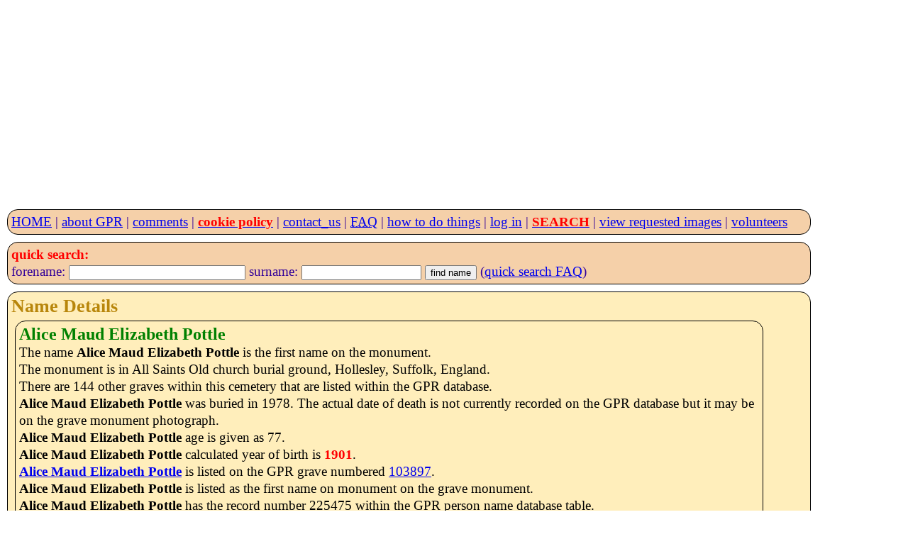

--- FILE ---
content_type: text/html; charset=UTF-8
request_url: https://www.gravestonephotos.com/public/namedetails.php?deceased=225475
body_size: 2009
content:
<!DOCTYPE HTML>
<html lang="en-GB">
<head>

<meta charset="UTF-8">
<meta name="viewport" content="width=device-width, initial-scale=1, minimum-scale=1">

<link rel="stylesheet" href="../css/gpr.css" type="text/css"><link rel="stylesheet" media="screen and (max-width: 349px)"                          href="../css/layout300.css" type="text/css"><link rel="stylesheet" media="screen and (min-width: 350px) and (max-width: 399px)"   href="../css/layout350.css" type="text/css"><link rel="stylesheet" media="screen and (min-width: 400px) and (max-width: 499px)"   href="../css/layout400.css" type="text/css"><link rel="stylesheet" media="screen and (min-width: 500px) and (max-width: 599px)"   href="../css/layout500.css" type="text/css"><link rel="stylesheet" media="screen and (min-width: 600px) and (max-width: 699px)"   href="../css/layout600.css" type="text/css"><link rel="stylesheet" media="screen and (min-width: 700px) and (max-width: 799px)"   href="../css/layout700.css" type="text/css"><link rel="stylesheet" media="screen and (min-width: 800px) and (max-width: 899px)"   href="../css/layout800.css" type="text/css"><link rel="stylesheet" media="screen and (min-width: 900px) and (max-width: 999px)"   href="../css/layout900.css" type="text/css"><link rel="stylesheet" media="screen and (min-width: 1000px) and (max-width: 1099px)" href="../css/layout1000.css" type="text/css"><link rel="stylesheet" media="screen and (min-width: 1100px) and (max-width: 1199px)" href="../css/layout1100.css" type="text/css"><link rel="stylesheet" media="screen and (min-width: 1200px) and (max-width: 1299px)" href="../css/layout1200.css" type="text/css"><link rel="stylesheet" media="screen and (min-width: 1300px) and (max-width: 1399px)" href="../css/layout1300.css" type="text/css"><link rel="stylesheet" media="screen and (min-width: 1400px)"                         href="../css/layout1400.css" type="text/css">
 <meta name="google-site-verification" content="ov_QfItRmmlz5OVXyzHgo-T5JukWz20k2UX73rplkFE">
 <meta name="author" content="Charles Sale">
 <meta name="revisit-after" content="30">
 <meta name="robots" content="index,follow">
 <meta name="rating" content="General">

 <!--
<script async src="//pagead2.googlesyndication.com/pagead/js/adsbygoogle.js"></script>
<script>
     (adsbygoogle = window.adsbygoogle || []).push({
          google_ad_client: "ca-pub-0126019864885579",
          enable_page_level_ads: true
     });
 -->
     <script async src="https://pagead2.googlesyndication.com/pagead/js/adsbygoogle.js?client=ca-pub-0126019864885579"
     crossorigin="anonymous"></script>
<!-- GPR 4 -->
<ins class="adsbygoogle"
     style="display:block"
     data-ad-client="ca-pub-0126019864885579"
     data-ad-slot="6989591450"
     data-ad-format="auto"></ins>
<script>
     (adsbygoogle = window.adsbygoogle || []).push({});
</script><title>Alice Maud Elizabeth Pottle details on a grave monument at All Saints Old Church burial ground, Hollesley, Suffolk,England</title>
<meta name="keywords" content="Alice Maud Elizabeth Pottle grave"></head><body><script>
  (function(i,s,o,g,r,a,m){i['GoogleAnalyticsObject']=r;i[r]=i[r]||function(){
  (i[r].q=i[r].q||[]).push(arguments)},i[r].l=1*new Date();a=s.createElement(o),
  m=s.getElementsByTagName(o)[0];a.async=1;a.src=g;m.parentNode.insertBefore(a,m)
  })(window,document,'script','https://www.google-analytics.com/analytics.js','ga');

  ga('create', 'UA-83291889-1', 'auto');
  ga('send', 'pageview');
</script>
 <header>
  <nav class="menu">
   <div class="menubox">

<a href="../index.php">HOME</a> | <a href="../faq/project.php">about GPR</a> | <a href="../comments/comments.php">comments</a> | <a href="../information/cookies.php"><strong class="red">cookie policy</strong></a> | <a href="../information/contact.php">contact_us</a> | <a href="../faq/index.php"><abbr title="Frequently Asked Questions">FAQ</abbr></a> | <a href="../howto/index.php">how to do things</a> | <a href="../private/index.php">log in</a> | <a href="../search/searchlist.php"><strong class="red">SEARCH</strong></a> | <a href="../requestee/viewimages.php">view requested images</a> | <a href="../volunteers/index.php">volunteers</a>   </div>
  </nav>
<nav class="menu">
 <div class="menubox">
  <form name="namesearch" action="../search/fullnamesearch.php" method="post">
    <strong class="red">quick search:</strong><br>
    forename: <input type="text" name="forename" size="29">
    surname: <input type="text" name="surname" size="19">
    <input type="hidden" name="search" value="Full name">
    <input type="hidden" name="exactforename" value="no">
    <input type="hidden" name="exactsurname" value="yes">
    <input type="submit" value="find name">
    (<a href="../faq/quicksearch.php">quick search FAQ</a>)
  </form>
 </div>
</nav>
</header><section><div class="box"><h2>Name Details</h2><article><div class="box"><h3><b class="green"> Alice Maud Elizabeth Pottle </b></h3><p>The name <strong>Alice Maud Elizabeth Pottle</strong> is the first name on the monument.</p><p>The monument is in All Saints Old church burial ground, Hollesley, Suffolk, England.</p><p>There are 144 other graves within this cemetery that are listed within the GPR database.</p><p><strong>Alice Maud Elizabeth Pottle</strong> was buried in 1978. The actual date of death is not currently recorded on the GPR database but it may be on the grave monument photograph.</p><p><strong>Alice Maud Elizabeth Pottle</strong> age is given as 77.</p><p><strong>Alice Maud Elizabeth Pottle</strong> calculated year of birth is <strong class="red">1901</strong>.</p><p><a href="gravedetails.php?grave=103897"><strong>Alice Maud Elizabeth Pottle</strong></a> is listed on the GPR grave numbered <a href="gravedetails.php?grave=103897">103897</a>.<p><strong>Alice Maud Elizabeth Pottle</strong> is listed as the first name on monument on the grave monument.</p><p><strong>Alice Maud Elizabeth Pottle</strong> has the record number 225475 within the GPR person name database table.</p><p>There is one image available for the monument listing <strong>Alice Maud Elizabeth Pottle</strong> (<a href="gravedetails.php?grave=103897">see grave detail page</a>).</p><p>No notes are held against <strong>Alice Maud Elizabeth Pottle</strong> record.</p>  <div class="box">
   <h3>Google internet search for Alice Maud Elizabeth Pottle</h3>
   <div class="block">
    <form name="googlesearch" action="../search/googleresults.php" method="get">
     <input type="search" name="q" value="Alice Maud Elizabeth Pottle"/>
     <input type="submit" value="find name" />
     <input type="hidden" name="search" value="Full name" />
     <input type="hidden" name= "grave" value=103897 />
    </form>
   </div>
  </div>

<div class="box">
  <strong>google ad</strong><br>
<!--
  <script async src="//pagead2.googlesyndication.com/pagead/js/adsbygoogle.js"></script>
<!-- responsive -->
<!--
//<ins class="adsbygoogle"
//     style="display:block"
//     data-ad-client="ca-pub-0126019864885579"
//     data-ad-slot="8691314757"
//     data-ad-format="auto"></ins>
<script>
(adsbygoogle = window.adsbygoogle || []).push({});
</script>

<script>
  (adsbygoogle = window.adsbygoogle || []).push({
    google_ad_client: "ca-pub-0126019864885579",
    enable_page_level_ads: true,
    overlays: {bottom: true}
  });
</script>



-->

   </div>
  </article>
 </div>
</section>

<footer>
 <nav>
  <div class="box">
   <h4>Gravestone Photographic Resource (<abbr title="Gravestone Photographic Resource">GPR</abbr>)</h4>
   An international directory of grave, tomb, war and other death memorials.
  </div>
<br />
<nav class="menu">
 <div class="menubox">
<a href="../index.php">HOME</a> | <a href="../information/about.php">about</a> | <a href="../comments/comments.php">comments</a> | <a href="../information/cookies.php"><strong class="red">cookie policy</strong></a> | <a href="../information/contact.php">contact_us</a> | <a href="../faq/index.php"><abbr title="Frequently Asked Questions">FAQ</abbr></a> | <a href="../howto/index.php">how to do things</a> | <a href="../search/searchlist.php"><strong class="red">SEARCH</strong></a> | <a href="../requestee/viewimages.php">view images</a> | <a href="../volunteers/index.php">volunteers</a> </div >
</nav>

<div class="box">
 <div class="left">&copy; copyright Gravestone Photographic Resource 1998 - 2025</div>
 <p class="red">Running <a href="../faq/charge.php">free of charge</a> for <b>28 years!</b></p>
</div>
 </nav>
</footer>
</body>
</html>


--- FILE ---
content_type: text/html; charset=utf-8
request_url: https://www.google.com/recaptcha/api2/aframe
body_size: 268
content:
<!DOCTYPE HTML><html><head><meta http-equiv="content-type" content="text/html; charset=UTF-8"></head><body><script nonce="6cYn4UDGIdkpClc7MZ_LEQ">/** Anti-fraud and anti-abuse applications only. See google.com/recaptcha */ try{var clients={'sodar':'https://pagead2.googlesyndication.com/pagead/sodar?'};window.addEventListener("message",function(a){try{if(a.source===window.parent){var b=JSON.parse(a.data);var c=clients[b['id']];if(c){var d=document.createElement('img');d.src=c+b['params']+'&rc='+(localStorage.getItem("rc::a")?sessionStorage.getItem("rc::b"):"");window.document.body.appendChild(d);sessionStorage.setItem("rc::e",parseInt(sessionStorage.getItem("rc::e")||0)+1);localStorage.setItem("rc::h",'1768504826925');}}}catch(b){}});window.parent.postMessage("_grecaptcha_ready", "*");}catch(b){}</script></body></html>

--- FILE ---
content_type: text/css
request_url: https://www.gravestonephotos.com/css/layout600.css
body_size: 122
content:
.head-content {
 margin-left: 10px;
 text-align: left;
 }

body {
  width: 580px;
}

div.block {
 padding-left: 5px;
 padding-right: 5px;
}

html {
  width: 590px;
}

li {
  font-size:140%;
  margin: 2px;
  padding: 2px;
}

ol {
  line-height:150%;
}

td {
      font-size:140%;
}

ul {
  line-height:150%;
}

section.left    {
 width: 100%;
}

section.right   {
  width: 100%;
}

.s600 {display: none;}
.s700 {display: none;}
.s800 {display: none;}
.s900 {display: none;}
.s1000 {display: none;}
.s1100 {display: none;}
.s1200 {display: none;}
.s1300 {display: none;}
.s1400 {display: none;}
.s1800 {display: none;}
